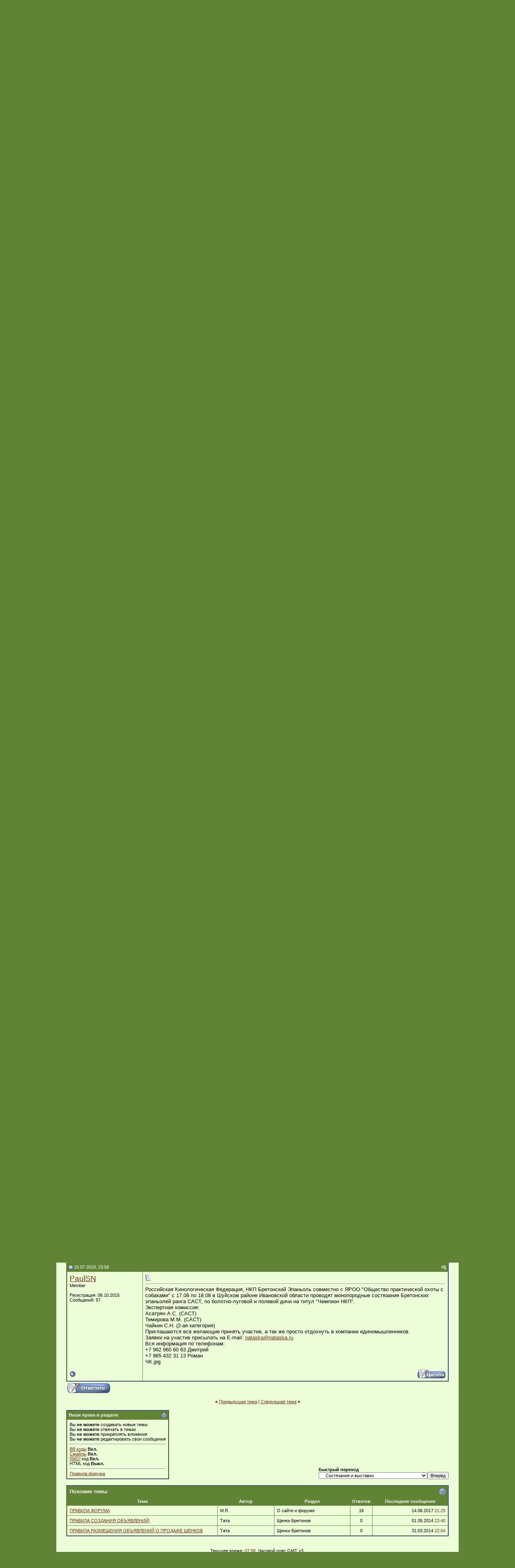

--- FILE ---
content_type: text/html; charset=windows-1251
request_url: http://www.epagneul.ru/showthread.php?s=3124301420ca2a62a5c0b4671fcd9be1&p=23238
body_size: 15862
content:
<!DOCTYPE html PUBLIC "-//W3C//DTD XHTML 1.0 Transitional//EN" "http://www.w3.org/TR/xhtml1/DTD/xhtml1-transitional.dtd">
<html xmlns="http://www.w3.org/1999/xhtml" dir="ltr" lang="ru">
<head>
	<meta http-equiv="Content-Type" content="text/html; charset=windows-1251" />
<meta name="generator" content="vBulletin 3.8.7" />

<meta name="keywords" content=" Правила для размещения призывов на выставки и пр мероприятия., Эпаньол бретон бретонский эпаньоль epaneul breton" />
<meta name="description" content=" Правила для размещения призывов на выставки и пр мероприятия. Состязания и выставки" />


<!-- CSS Stylesheet -->
<style type="text/css" id="vbulletin_css">
/**
* vBulletin 3.8.7 CSS
* Style: 'Default Style'; Style ID: 1
*/
body
{
	background: #608336 url('picture.php?albumid=50&pictureid=776') repeat;
	color: #000000;
	font: 10pt verdana, geneva, lucida, 'lucida grande', arial, helvetica, sans-serif;
	margin: 5px 10px 10px 10px;
	padding: 0px;
	
}
a:link, body_alink
{
	color: #66321a;
}
a:visited, body_avisited
{
	color: #66321a;
}
a:hover, a:active, body_ahover
{
	color: #FF4400;
}
.page
{
	background: #edfdd7;
	color: #000000;
}
td, th, p, li
{
	font: 10pt verdana, geneva, lucida, 'lucida grande', arial, helvetica, sans-serif;
}
.tborder
{
	background: #608336;
	color: #000000;
	border: 1px solid #0B198C;
}
.tcat
{
	background: #608336;
	color: #FFFFFF;
	font: bold 10pt verdana, geneva, lucida, 'lucida grande', arial, helvetica, sans-serif;
}
.tcat a:link, .tcat_alink
{
	color: #ffffff;
	text-decoration: none;
}
.tcat a:visited, .tcat_avisited
{
	color: #ffffff;
	text-decoration: none;
}
.tcat a:hover, .tcat a:active, .tcat_ahover
{
	color: #FFFF66;
	text-decoration: underline;
}
.thead
{
	background: #608336;
	color: #FFFFFF;
	font: bold 11px tahoma, verdana, geneva, lucida, 'lucida grande', arial, helvetica, sans-serif;
}
.thead a:link, .thead_alink
{
	color: #FFFFFF;
}
.thead a:visited, .thead_avisited
{
	color: #FFFFFF;
}
.thead a:hover, .thead a:active, .thead_ahover
{
	color: #FFFF00;
}
.tfoot
{
	background: #608336;
	color: #dfc497;
}
.tfoot a:link, .tfoot_alink
{
	color: #dfc497;
}
.tfoot a:visited, .tfoot_avisited
{
	color: #dfc497;
}
.tfoot a:hover, .tfoot a:active, .tfoot_ahover
{
	color: #FFFF66;
}
.alt1, .alt1Active
{
	background: #edfdd7;
	color: #000000;
}
.alt2, .alt2Active
{
	background: #edfdd7;
	color: #000000;
}
.inlinemod
{
	background: #FFFFCC;
	color: #000000;
}
.wysiwyg
{
	background: #edfdd7;
	color: #000000;
	font: 10pt verdana, geneva, lucida, 'lucida grande', arial, helvetica, sans-serif;
	margin: 5px 10px 10px 10px;
	padding: 0px;
}
.wysiwyg a:link, .wysiwyg_alink
{
	color: #66321a;
}
.wysiwyg a:visited, .wysiwyg_avisited
{
	color: #66321a;
}
.wysiwyg a:hover, .wysiwyg a:active, .wysiwyg_ahover
{
	color: #FF4400;
}
textarea, .bginput
{
	font: 10pt verdana, geneva, lucida, 'lucida grande', arial, helvetica, sans-serif;
}
.bginput option, .bginput optgroup
{
	font-size: 10pt;
	font-family: verdana, geneva, lucida, 'lucida grande', arial, helvetica, sans-serif;
}
.button
{
	font: 11px verdana, geneva, lucida, 'lucida grande', arial, helvetica, sans-serif;
}
select
{
	font: 11px verdana, geneva, lucida, 'lucida grande', arial, helvetica, sans-serif;
}
option, optgroup
{
	font-size: 11px;
	font-family: verdana, geneva, lucida, 'lucida grande', arial, helvetica, sans-serif;
}
.smallfont
{
	font: 11px verdana, geneva, lucida, 'lucida grande', arial, helvetica, sans-serif;
}
.time
{
	background: #edfdd7;
	color: #66321a;
}
.navbar
{
	background: transparent;
	font: 11px verdana, geneva, lucida, 'lucida grande', arial, helvetica, sans-serif;
}
.highlight
{
	color: #FF0000;
	font-weight: bold;
}
.fjsel
{
	background: #66321a;
	color: #dfc497;
}
.fjdpth0
{
	background: #66321a;
	color: #000000;
}
.panel
{
	background: #608336;
	color: #000000;
	padding: 10px;
	border: 2px outset;
}
.panelsurround
{
	background: #608336;
	color: #000000;
}
legend
{
	background: #edfdd7;
	color: #66321a;
	font: 11px tahoma, verdana, geneva, lucida, 'lucida grande', arial, helvetica, sans-serif;
}
.vbmenu_control
{
	background: #608336;
	color: #FFFFFF;
	font: bold 11px tahoma, verdana, geneva, lucida, 'lucida grande', arial, helvetica, sans-serif;
	padding: 3px 6px 3px 6px;
	white-space: nowrap;
}
.vbmenu_control a:link, .vbmenu_control_alink
{
	color: #FFFFFF;
	text-decoration: none;
}
.vbmenu_control a:visited, .vbmenu_control_avisited
{
	color: #FFFFFF;
	text-decoration: none;
}
.vbmenu_control a:hover, .vbmenu_control a:active, .vbmenu_control_ahover
{
	color: #FFFFFF;
	text-decoration: underline;
}
.vbmenu_popup
{
	background: #FFFFFF;
	color: #000000;
	border: 1px solid #0B198C;
}
.vbmenu_option
{
	background: #edfdd7;
	color: #000000;
	font: 11px verdana, geneva, lucida, 'lucida grande', arial, helvetica, sans-serif;
	white-space: nowrap;
	cursor: pointer;
}
.vbmenu_option a:link, .vbmenu_option_alink
{
	color: #66321a;
	text-decoration: none;
}
.vbmenu_option a:visited, .vbmenu_option_avisited
{
	color: #66321a;
	text-decoration: none;
}
.vbmenu_option a:hover, .vbmenu_option a:active, .vbmenu_option_ahover
{
	color: #FFFFFF;
	text-decoration: none;
}
.vbmenu_hilite
{
	background: #cdff9b;
	color: #FFFFFF;
	font: 11px verdana, geneva, lucida, 'lucida grande', arial, helvetica, sans-serif;
	white-space: nowrap;
	cursor: pointer;
}
.vbmenu_hilite a:link, .vbmenu_hilite_alink
{
	color: #FFFFFF;
	text-decoration: none;
}
.vbmenu_hilite a:visited, .vbmenu_hilite_avisited
{
	color: #FFFFFF;
	text-decoration: none;
}
.vbmenu_hilite a:hover, .vbmenu_hilite a:active, .vbmenu_hilite_ahover
{
	color: #FFFFFF;
	text-decoration: none;
}
/* ***** styling for 'big' usernames on postbit etc. ***** */
.bigusername { font-size: 14pt; }

/* ***** small padding on 'thead' elements ***** */
td.thead, th.thead, div.thead { padding: 4px; }

/* ***** basic styles for multi-page nav elements */
.pagenav a { text-decoration: none; }
.pagenav td { padding: 2px 4px 2px 4px; }

/* ***** de-emphasized text */
.shade, a.shade:link, a.shade:visited { color: #777777; text-decoration: none; }
a.shade:active, a.shade:hover { color: #FF4400; text-decoration: underline; }
.tcat .shade, .thead .shade, .tfoot .shade { color: #DDDDDD; }

/* ***** define margin and font-size for elements inside panels ***** */
.fieldset { margin-bottom: 6px; }
.fieldset, .fieldset td, .fieldset p, .fieldset li { font-size: 11px; }
</style>
<link rel="stylesheet" type="text/css" href="clientscript/vbulletin_important.css?v=387" />


<!-- / CSS Stylesheet -->

<script type="text/javascript" src="clientscript/yui/yahoo-dom-event/yahoo-dom-event.js?v=387"></script>
<script type="text/javascript" src="clientscript/yui/connection/connection-min.js?v=387"></script>
<script type="text/javascript">
<!--
var SESSIONURL = "s=7f943ce7760eb6516c09f5baa82434c9&";
var SECURITYTOKEN = "guest";
var IMGDIR_MISC = "images/misc";
var vb_disable_ajax = parseInt("0", 10);
// -->
</script>
<script type="text/javascript" src="clientscript/vbulletin_global.js?v=387"></script>
<script type="text/javascript" src="clientscript/vbulletin_menu.js?v=387"></script>


	<title> Правила для размещения призывов на выставки и пр мероприятия. - форум Эпаньол Бретон</title>
	<script type="text/javascript" src="clientscript/vbulletin_post_loader.js?v=387"></script>
	<style type="text/css" id="vbulletin_showthread_css">
	<!--
	
	#links div { white-space: nowrap; }
	#links img { vertical-align: middle; }
	-->
	</style>
</head>
<body onload="if (document.body.scrollIntoView &amp;&amp; (window.location.href.indexOf('#') == -1 || window.location.href.indexOf('#post') &gt; -1)) { fetch_object('currentPost').scrollIntoView(true); }">
<!-- logo -->
<a name="top"></a>
<div align="center"><img src="https://static.diary.ru/userdir/1/7/0/2/170208/86816768.jpg"/> </a></div>
<div align="center">
  <table class="tborder" style="border-top-width: 0px;" width="1000" align="center" border="0" cellpadding="0" cellspacing="0">
  <tbody><tr align="center">
    
<td class="vbmenu_control" width="12%"><a href="http://breton.epagneul.ru/">На сайт</a></td>
    
      <td class="vbmenu_control" width="12%"><a href="http://breton.epagneul.ru/news/">Новости</a></td>
    
    <td class="vbmenu_control" width="12%"><a href="http://breton.epagneul.ru/section1/">Библиотека</a></td>
    <td class="vbmenu_control" width="12%"><a href="http://breton.epagneul.ru/section3/" accesskey="5">Охота с бретонами</a></td>
    <td class="vbmenu_control" width="12%"><a href="http://breton.epagneul.ru/section6/" accesskey="5">Магазин</a> </td>
   
    <td class="vbmenu_control" width="12%"><a href="http://breton.epagneul.ru/section4/" accesskey="gruppu">История породы</a></td>

    <td class="vbmenu_control" width="12%"><a href="http://breton.epagneul.ru/section5/" accesskey="555">Стандарт</a></td>

   
  </tr>
  </tbody></table>
</div>



<table border="0" width="1000" cellpadding="0" cellspacing="0" align="center">
<tr>
	<!-- <td align=""><a href="index.php?s=7f943ce7760eb6516c09f5baa82434c9"><img src="" border="0" alt="форум Эпаньол Бретон" /></a></td>
	<td align="" id="header_center_cell">
		&nbsp; 
	</td> -->
</tr>
</table>
<!-- /logo -->

<!-- content table -->
<!-- open content container -->

<div align="center">
	<div class="page" style="width:1000px; text-align:left">
		<div style="padding:0px 25px 0px 25px" align="left">





<br />

<!-- breadcrumb, login, pm info -->
<table class="tborder" cellpadding="6" cellspacing="1" border="0" width="100%" align="center">
<tr>
	<td class="alt1" width="100%">
		
			<table cellpadding="0" cellspacing="0" border="0">
			<tr valign="bottom">
				<td><a href="#" onclick="history.back(1); return false;"><img src="images/misc/navbits_start.gif" alt="Вернуться" border="0" /></a></td>
				<td>&nbsp;</td>
				<td width="100%"><span class="navbar"><a href="index.php?s=7f943ce7760eb6516c09f5baa82434c9" accesskey="1">форум Эпаньол Бретон</a></span> 
	<span class="navbar">&gt; <a href="forumdisplay.php?s=7f943ce7760eb6516c09f5baa82434c9&amp;f=1">форум Эпаньол Бретон (Бретонский эпаньол)</a></span>


	<span class="navbar">&gt; <a href="forumdisplay.php?s=7f943ce7760eb6516c09f5baa82434c9&amp;f=4">Состязания и выставки</a></span>

</td>
			</tr>
			<tr>
				<td class="navbar" style="font-size:10pt; padding-top:1px" colspan="3"><a href="/showthread.php?s=3124301420ca2a62a5c0b4671fcd9be1&amp;p=23238"><img class="inlineimg" src="images/misc/navbits_finallink_ltr.gif" alt="Перезагрузить страницу" border="0" /></a> <strong>
	 Правила для размещения призывов на выставки и пр мероприятия.

</strong></td>
			</tr>
			</table>
		
	</td>

	<td class="alt2" nowrap="nowrap" style="padding:0px">
		<!-- login form -->
		<form action="login.php?do=login" method="post" onsubmit="md5hash(vb_login_password, vb_login_md5password, vb_login_md5password_utf, 0)">
		<script type="text/javascript" src="clientscript/vbulletin_md5.js?v=387"></script>
		<table cellpadding="0" cellspacing="3" border="0">
		<tr>
			<td class="smallfont" style="white-space: nowrap;"><label for="navbar_username">Имя</label></td>
			<td><input type="text" class="bginput" style="font-size: 11px" name="vb_login_username" id="navbar_username" size="10" accesskey="u" tabindex="101" value="Имя" onfocus="if (this.value == 'Имя') this.value = '';" /></td>
			<td class="smallfont" nowrap="nowrap"><label for="cb_cookieuser_navbar"><input type="checkbox" name="cookieuser" value="1" tabindex="103" id="cb_cookieuser_navbar" accesskey="c" />Запомнить?</label></td>
		</tr>
		<tr>
			<td class="smallfont"><label for="navbar_password">Пароль</label></td>
			<td><input type="password" class="bginput" style="font-size: 11px" name="vb_login_password" id="navbar_password" size="10" tabindex="102" /></td>
			<td><input type="submit" class="button" value="Вход" tabindex="104" title="Введите ваше имя пользователя и пароль, чтобы войти, или нажмите кнопку 'Регистрация', чтобы зарегистрироваться." accesskey="s" /></td>
		</tr>
		</table>
		<input type="hidden" name="s" value="7f943ce7760eb6516c09f5baa82434c9" />
		<input type="hidden" name="securitytoken" value="guest" />
		<input type="hidden" name="do" value="login" />
		<input type="hidden" name="vb_login_md5password" />
		<input type="hidden" name="vb_login_md5password_utf" />
		</form>
		<!-- / login form -->
	</td>

</tr>
</table>
<!-- / breadcrumb, login, pm info -->

<!-- nav buttons bar -->
<div class="tborder" style="padding:1px; border-top-width:0px">
	<table cellpadding="0" cellspacing="0" border="0" width="100%" align="center">
	<tr align="center">
		
		
			<td class="vbmenu_control"><a href="register.php?s=7f943ce7760eb6516c09f5baa82434c9" rel="nofollow">Регистрация</a></td>
		
		
		<td class="vbmenu_control"><a rel="help" href="faq.php?s=7f943ce7760eb6516c09f5baa82434c9" accesskey="5">Справка</a></td>
		
			<td class="vbmenu_control"><a id="community" href="/showthread.php?p=23238&amp;nojs=1#community" rel="nofollow" accesskey="6">Сообщество</a> <script type="text/javascript"> vbmenu_register("community"); </script></td>
		
		<td class="vbmenu_control"><a href="calendar.php?s=7f943ce7760eb6516c09f5baa82434c9">Календарь</a></td>
		
			
				
				<td class="vbmenu_control"><a href="search.php?s=7f943ce7760eb6516c09f5baa82434c9&amp;do=getdaily" accesskey="2">Сообщения за день</a></td>
				
				<td class="vbmenu_control"><a id="navbar_search" href="search.php?s=7f943ce7760eb6516c09f5baa82434c9" accesskey="4" rel="nofollow">Поиск</a> </td>
			
			
		
		
		
		</tr>
	</table>
</div>
<!-- / nav buttons bar -->

<br />


<form action="profile.php?do=dismissnotice" method="post" id="notices">
<input type="hidden" name="do" value="dismissnotice" />
<input type="hidden" name="securitytoken" value="guest" />
<input type="hidden" id="dismiss_notice_hidden" name="dismiss_noticeid" value="" />
<input type="hidden" name="url" value="/showthread.php?p=23238" />
	<table class="tborder" cellpadding="6" cellspacing="1" border="0" width="100%" align="center">
	<tr>
		<td class="thead">Важная информация</td>
	</tr>
	<tr>
		<td class="alt1">
			<div class="navbar_notice" id="navbar_notice_2">
	Разрешена регистрация только кириллицей! Просьба регистрировать никнэймы только русскими буквами - это необходимая мера для борьбы со спамом.
</div>
		</td>
	</tr>
	</table>
	<br />
</form>





<!-- NAVBAR POPUP MENUS -->

	
	<!-- community link menu -->
	<div class="vbmenu_popup" id="community_menu" style="display:none;margin-top:3px" align="left">
		<table cellpadding="4" cellspacing="1" border="0">
		<tr><td class="thead">Ссылки сообщества</td></tr>
		
		
		
		
		
			<tr><td class="vbmenu_option"><a href="memberlist.php?s=7f943ce7760eb6516c09f5baa82434c9">Пользователи</a></td></tr>
		
		
		</table>
	</div>
	<!-- / community link menu -->
	
	
	
	<!-- header quick search form -->
	<div class="vbmenu_popup" id="navbar_search_menu" style="display:none;margin-top:3px" align="left">
		<table cellpadding="4" cellspacing="1" border="0">
		<tr>
			<td class="thead">Поиск по форуму</td>
		</tr>
		<tr>
			<td class="vbmenu_option" title="nohilite">
				<form action="search.php?do=process" method="post">

					<input type="hidden" name="do" value="process" />
					<input type="hidden" name="quicksearch" value="1" />
					<input type="hidden" name="childforums" value="1" />
					<input type="hidden" name="exactname" value="1" />
					<input type="hidden" name="s" value="7f943ce7760eb6516c09f5baa82434c9" />
					<input type="hidden" name="securitytoken" value="guest" />
					<div><input type="text" class="bginput" name="query" size="25" tabindex="1001" /><input type="submit" class="button" value="Вперёд" tabindex="1004" /></div>
					<div style="margin-top:6px">
						<label for="rb_nb_sp0"><input type="radio" name="showposts" value="0" id="rb_nb_sp0" tabindex="1002" checked="checked" />Отобразить темы</label>
						&nbsp;
						<label for="rb_nb_sp1"><input type="radio" name="showposts" value="1" id="rb_nb_sp1" tabindex="1003" />Отображать сообщения</label>
					</div>
				</form>
			</td>
		</tr>
		
		<tr>
			<td class="vbmenu_option"><a href="tags.php?s=7f943ce7760eb6516c09f5baa82434c9" rel="nofollow">Поиск по метке</a></td>
		</tr>
		
		<tr>
			<td class="vbmenu_option"><a href="search.php?s=7f943ce7760eb6516c09f5baa82434c9" accesskey="4" rel="nofollow">Расширенный поиск</a></td>
		</tr>
		
		</table>
	</div>
	<!-- / header quick search form -->
	
	
	
<!-- / NAVBAR POPUP MENUS -->

<!-- PAGENAV POPUP -->
	<div class="vbmenu_popup" id="pagenav_menu" style="display:none">
		<table cellpadding="4" cellspacing="1" border="0">
		<tr>
			<td class="thead" nowrap="nowrap">К странице...</td>
		</tr>
		<tr>
			<td class="vbmenu_option" title="nohilite">
			<form action="index.php" method="get" onsubmit="return this.gotopage()" id="pagenav_form">
				<input type="text" class="bginput" id="pagenav_itxt" style="font-size:11px" size="4" />
				<input type="button" class="button" id="pagenav_ibtn" value="Вперёд" />
			</form>
			</td>
		</tr>
		</table>
	</div>
<!-- / PAGENAV POPUP -->










<a name="poststop" id="poststop"></a>

<!-- controls above postbits -->
<table cellpadding="0" cellspacing="0" border="0" width="100%" style="margin-bottom:3px">
<tr valign="bottom">
	
		<td class="smallfont"><a href="newreply.php?s=7f943ce7760eb6516c09f5baa82434c9&amp;do=newreply&amp;noquote=1&amp;p=23232" rel="nofollow"><img src="images/buttons/reply.gif" alt="Ответ" border="0" /></a></td>
	
	
</tr>
</table>
<!-- / controls above postbits -->

<!-- toolbar -->
<table class="tborder" cellpadding="6" cellspacing="1" border="0" width="100%" align="center" style="border-bottom-width:0px">
<tr>
	<td class="tcat" width="100%">
		<div class="smallfont">
		
		&nbsp;
		</div>
	</td>
	<td class="vbmenu_control" id="threadtools" nowrap="nowrap">
		<a href="/showthread.php?p=23238&amp;nojs=1#goto_threadtools">Опции темы</a>
		<script type="text/javascript"> vbmenu_register("threadtools"); </script>
	</td>
	
	
	
	<td class="vbmenu_control" id="displaymodes" nowrap="nowrap">
		<a href="/showthread.php?p=23238&amp;nojs=1#goto_displaymodes">Опции просмотра</a>
		<script type="text/javascript"> vbmenu_register("displaymodes"); </script>
	</td>
	

	

</tr>
</table>
<!-- / toolbar -->



<!-- end content table -->

		</div>
	</div>
</div>

<!-- / close content container -->
<!-- / end content table -->





<div id="posts"><!-- post #23232 -->

	<!-- open content container -->

<div align="center">
	<div class="page" style="width:1000px; text-align:left">
		<div style="padding:0px 25px 0px 25px" align="left">

	<div id="edit23232" style="padding:0px 0px 6px 0px">
	<!-- this is not the last post shown on the page -->



<table id="post23232" class="tborder" cellpadding="6" cellspacing="0" border="0" width="100%" align="center">
<tr>
	
		<td class="thead" style="font-weight:normal; border: 1px solid #608336; border-right: 0px" >
			<!-- status icon and date -->
			<a name="post23232"><img class="inlineimg" src="images/statusicon/post_old.gif" alt="Старый" border="0" /></a>
			24.04.2019, 17:25
			
			<!-- / status icon and date -->
		</td>
		<td class="thead" style="font-weight:normal; border: 1px solid #608336; border-left: 0px" align="right">
			&nbsp;
			#<a href="showpost.php?s=7f943ce7760eb6516c09f5baa82434c9&amp;p=23232&amp;postcount=1" target="new" rel="nofollow" id="postcount23232" name="1"><strong>1</strong></a>
			
		</td>
	
</tr>
<tr valign="top">
	<td class="alt2" width="175" style="border: 1px solid #608336; border-top: 0px; border-bottom: 0px">

			<div id="postmenu_23232">
				
				<a class="bigusername" href="member.php?s=7f943ce7760eb6516c09f5baa82434c9&amp;u=2">Тата</a>
				<script type="text/javascript"> vbmenu_register("postmenu_23232", true); </script>
				
			</div>

			<div class="smallfont">Administrator</div>
			<div class="smallfont"><img src="http://s13.radikal.ru/i186/1012/8e/941c5b853f55.gif" ></div>
			

			
				<div class="smallfont">
					&nbsp;<br /><a href="member.php?s=7f943ce7760eb6516c09f5baa82434c9&amp;u=2"><img src="image.php?s=7f943ce7760eb6516c09f5baa82434c9&amp;u=2&amp;dateline=1640366172" width="150" height="135" alt="Аватар для Тата" border="0" /></a>
				</div>
			

			<div class="smallfont">
				&nbsp;<br />
				<div>Регистрация: 11.06.2010</div>
				
				
				<div>
					Сообщений: 5,871
				</div>
				
				
				
				
				<div>    </div>
			</div>

	</td>
	
	<td class="alt1" id="td_post_23232" style="border-right: 1px solid #608336">
	
		
		
			<!-- icon and title -->
			<div class="smallfont">
				<img class="inlineimg" src="images/icons/icon1.gif" alt="По умолчанию" border="0" />
				<strong>Правила для размещения призывов на выставки и пр мероприятия.</strong>
			</div>
			<hr size="1" style="color:#608336; background-color:#608336" />
			<!-- / icon and title -->
		

		<!-- message -->
		<div id="post_message_23232">
			
			Как только появится желание разместить здесь призыв на какое-либо мероприятие,  потрудитесь и подробно распишите  информацию об экспертах,  которые призваны оценивать Бретонов на монопородных выставках или иных мероприятиях.  <br />
Если это требование не будет выполнено,  все объявления  удаляются.
		</div>
		<!-- / message -->

		

		
		

		
		<!-- sig -->
			<div>
				__________________<br />
				“ И делом, люди, занимайтесь делом,<br />
Деритесь за него со светом всем”<br />
                                А.Я.Розенбаум<br />
8 903 180 26 49
			</div>
		<!-- / sig -->
		

		

		

	</td>
</tr>
<tr>
	<td class="alt2" style="border: 1px solid #608336; border-top: 0px">
		<img class="inlineimg" src="images/statusicon/user_offline.gif" alt="Тата вне форума" border="0" />


		
		
		
		
		&nbsp;
	</td>
	
	<td class="alt1" align="right" style="border: 1px solid #608336; border-left: 0px; border-top: 0px">
	
		<!-- controls -->
		
		
		
			<a href="newreply.php?s=7f943ce7760eb6516c09f5baa82434c9&amp;do=newreply&amp;p=23232" rel="nofollow"><img src="images/buttons/quote.gif" alt="Ответить с цитированием" border="0" /></a>
		
		
		
		
		
		
		
			
		
		
		<!-- / controls -->
	</td>
</tr>
</table>


 
<!-- post 23232 popup menu -->
<div class="vbmenu_popup" id="postmenu_23232_menu" style="display:none">
	<table cellpadding="4" cellspacing="1" border="0">
	<tr>
		<td class="thead">Тата</td>
	</tr>
	
		<tr><td class="vbmenu_option"><a href="member.php?s=7f943ce7760eb6516c09f5baa82434c9&amp;u=2">Посмотреть профиль</a></td></tr>
	
	
		<tr><td class="vbmenu_option"><a href="private.php?s=7f943ce7760eb6516c09f5baa82434c9&amp;do=newpm&amp;u=2" rel="nofollow">Отправить личное сообщение для Тата</a></td></tr>
	
	
	
	
		<tr><td class="vbmenu_option"><a href="search.php?s=7f943ce7760eb6516c09f5baa82434c9&amp;do=finduser&amp;u=2" rel="nofollow">Найти ещё сообщения от Тата</a></td></tr>
	
	
	
	</table>
</div>
<!-- / post 23232 popup menu -->



	</div>
	
		</div>
	</div>
</div>

<!-- / close content container -->

<!-- / post #23232 --><!-- post #23235 -->

	<!-- open content container -->

<div align="center">
	<div class="page" style="width:1000px; text-align:left">
		<div style="padding:0px 25px 0px 25px" align="left">

	<div id="edit23235" style="padding:0px 0px 6px 0px">
	<!-- this is not the last post shown on the page -->



<table id="post23235" class="tborder" cellpadding="6" cellspacing="0" border="0" width="100%" align="center">
<tr>
	
		<td class="thead" style="font-weight:normal; border: 1px solid #608336; border-right: 0px" >
			<!-- status icon and date -->
			<a name="post23235"><img class="inlineimg" src="images/statusicon/post_old.gif" alt="Старый" border="0" /></a>
			04.06.2019, 14:39
			
			<!-- / status icon and date -->
		</td>
		<td class="thead" style="font-weight:normal; border: 1px solid #608336; border-left: 0px" align="right">
			&nbsp;
			#<a href="showpost.php?s=7f943ce7760eb6516c09f5baa82434c9&amp;p=23235&amp;postcount=2" target="new" rel="nofollow" id="postcount23235" name="2"><strong>2</strong></a>
			
		</td>
	
</tr>
<tr valign="top">
	<td class="alt2" width="175" style="border: 1px solid #608336; border-top: 0px; border-bottom: 0px">

			<div id="postmenu_23235">
				
				<a class="bigusername" href="member.php?s=7f943ce7760eb6516c09f5baa82434c9&amp;u=1805">Агата Бретон</a>
				<script type="text/javascript"> vbmenu_register("postmenu_23235", true); </script>
				
			</div>

			<div class="smallfont">Senior Member</div>
			
			

			
				<div class="smallfont">
					&nbsp;<br /><a href="member.php?s=7f943ce7760eb6516c09f5baa82434c9&amp;u=1805"><img src="image.php?s=7f943ce7760eb6516c09f5baa82434c9&amp;u=1805&amp;dateline=1484208111" width="150" height="100" alt="Аватар для Агата Бретон" border="0" /></a>
				</div>
			

			<div class="smallfont">
				&nbsp;<br />
				<div>Регистрация: 03.05.2015</div>
				<div>Адрес: М.О. г. Звенигород</div>
				
				<div>
					Сообщений: 323
				</div>
				
				
				
				
				<div>    </div>
			</div>

	</td>
	
	<td class="alt1" id="td_post_23235" style="border-right: 1px solid #608336">
	
		
		
			<!-- icon and title -->
			<div class="smallfont">
				<img class="inlineimg" src="images/icons/icon1.gif" alt="По умолчанию" border="0" />
				
			</div>
			<hr size="1" style="color:#608336; background-color:#608336" />
			<!-- / icon and title -->
		

		<!-- message -->
		<div id="post_message_23235">
			
			ПРИ RE-ПОСТАХ, ПРОСЬБА УКАЗЫВАТЬ ИЛИ ДАВАТЬ ССЫЛКУ НА ИСТОЧНИК ИНФОРМАЦИИ - HUNTDOGS.RU!<br />
РЕЗУЛЬТАТЫ Московских областных состязаний бретонских эпаньолей, <br />
01-02 июня 2019г., Владимирская обл., Петушинский р-н, с. Марково<br />
<br />
Экспертная комиссия:<br />
Председатель - Смирнова Татьяна Александровна (Всероссийская категория)<br />
Состав комиссии: Северцова Елена Алексеевна (III категория), Кормилицин Александр Александрович (III категория)<br />
<br />
1-е место бретон ПОЛЯ РОССИИ БОРДО, 09.01.2017гр., РКФ 4852130, свид. 28/2017<br />
ПОЛЕВОЙ ПОБЕДИТЕЛЬ, приз ЛУЧШИЙ СТИЛЬ &amp; ЛУЧШИЙ ВЕДУЩИЙ<br />
(DICK BRETONIQUE STYLE, UKU.0188324, РКФ 4466655, вл. Паутов В.Л. - DACHA DE LOS MANCHONES, РКФ 3839588, вл. Солдатенков М.А.)<br />
вл. Гулиев Н.А.<br />
885-98-559-555-89 – 89б. – I<br />
<br />
2-е место бретон АРХОНТ, 17.06.2012гр., ВПКОС 1032/14 <br />
(MARKUS-II, JR 709354 Eb, вл. A. Zeni. - АКИТА ИЗ ВОЛЬНОГО ВЕТРА, UKU.0026396, РКФ 2523384, вл. Панаев И.Б.)<br />
вл. Воронцов М.В.<br />
775-77-558-455-77 – 79б. – II<br />
<br />
3-е место бретон DACHA DE LOS MANCHONES, 20.05.2012гр., Испания LOE, 2093128, РКФ 3839588<br />
(CEN DE LOS MANCHONES, Испания LOE 2009504 - ARIA DE TOMECON, Испания LOE 1804683, Juan Mengual Estevez)<br />
вл. Солдатенков М.А.<br />
685-77-456-453-77 – 74б. – III<br />
<br />
4. бретон HUGO`DEGLI STERPARETI, 02.01.2014гр., Италия ROI 14/35848, РКФ 3859832<br />
(TEXAN DE KERANLOUAN, Италия ROI 05/60362 — NEBBIA DI CASCIANA TERME, Италия ROI 09/135036)<br />
вл. Каренгин Г.Г.<br />
675-76-556-544-67 – 73б. – III<br />
<br />
5. бретон ДЖОЙ ИЗ ВОЛЬНОГО ВЕТРА, ВПКОС 1043/15, РКФ 3555285, Украина UKU.0150858<br />
(ERQUY DE L'ISLE DE CALLAC, Украина UKU.0050179, Франция LOF 257802, вл. Самошин А.И. - DOLYA von der MARZELLER, Австрия &#214;HZB 96191, вл. Рыковы С.&amp;И. )<br />
вл. Бибяев Г.В. (Москва)<br />
764-67-546-445-67 – 71б. – III<br />
<br />
6. бретон БРЕСТ, 15.06.2015гр., щ.к. 495М-15/062-3эб<br />
(HARM DE L`ARDOUR, Франция LOF 7 BRET.274557, UKU.0153926, вл. Власенко А.А. - АКИТА ИЗ ВОЛЬНОГО ВЕТРА, UKU.0026396, РКФ 2523384, вл. Панаев И.Б.)<br />
вл. Кукарев Д.Б.<br />
764-55-535-434-66 – 63б. – III<br />
<br />
7. бретон БРЕТОН ЖУАР ДОН ДЕ ДЬЮ, 21.03.2016гр., РКФ 4468849<br />
(GWENVAEL DE LA BAIE DES GABIONS, РКФ 3203971, вл. Ромашова Н.В. - BEATRICE DE JUAR, РКФ 2405698, вл. Ромашова Н.В.)<br />
вл. Тихоненко Е.Р.<br />
снят за гоньбу<br />
<br />
8. бретон ЗОВ ПОЛЕЙ ЯРОСЛАВНА, 18.02.2012гр., РКФ 3302238, свид. 495М-20/эб, клеймо ZII 178<br />
(ARTU DEL CANALETTO, Италия LOI 06/31092, UKU.0631092, вл. Zeni Anjelo – АМЕЛИЯ, UKU.0009078, РКФ 2380459, вл. Баженова А.А.)<br />
вл. Куц П.Л.<br />
снят за гоньбу<br />
<br />
9. бретон СУЛЕЙКА, 12.01.2018гр., щ.к. 495М-18/0015-2эб<br />
(COLT BRETONIQUE STYLE, UKU.0155512, РКФ 3751530, вл. Тимофеев В.А. - КОЖАННЫЙ НОС ЗУЛЕЙКА, свид. 495М-30/эб, вл. Золотухин Ю.М.)<br />
вл. Жарков И.О.<br />
снят за гоньбу<br />
<br />
10. бретон ВЕНТО, 23.10.2017гр.. свид. 495М-41/эб<br />
(HUGO`DEGLI STERPARETI, Италия ROI 14/35848, РКФ 3859832, вл. Каренгин Г.Г. - ДЖУЛИ ИЗ ВОЛЬНОГО ВЕТРА, 495М-32/эб, вл. Свириденко Д.)<br />
вл. Самойлов Д.Н.<br />
нпч<br />
<br />
11. бретон КОЖАННЫЙ НОС ЗЕВС, 23.06.2015гр., свид. 495М-26/эб<br />
(АРХОНТ, ВПКОС 1032/14, вл. Воронцов М.В. - ЗОВ ПОЛЕЙ ЯГОДКА, ВПКОС 1040/14эб, вл. Тюнин А.Н.)<br />
вл. Сколабан П.М.<br />
нпч<br />
<br />
12. бретон ПОЛЯ РОССИИ БАЙОНА, 10.01.2017гр., РКФ 4852131<br />
(DICK BRETONIQUE STYLE, UKU.0188324, РКФ 4466655, вл. Паутов В.Л. - DACHA DE LOS MANCHONES, Испания LOE, 2093128, РКФ 3839588, вл. Солдатенков М.А.)<br />
вл. Парфенюк В.В.<br />
нпч<br />
<br />
13. бретон ЗОРА, 26.11.2015гр., свид. 495М-34/эб<br />
(BOND del ISTOMINOV, РКФ 4461001, вл. Молашхия Д.Ю. – ЗОВ ПОЛЕЙ ЯРОСЛАВНА, ВПКОС 1044/15, вл. Куц П.Л.)<br />
вл. Полянский Р.И.<br />
нпч<br />
<br />
14. бретон ОДИН, 31.10.2016гр., щ.к. 863-К-16/0044-1эб<br />
(FIDEL, UKU.0098465, вл. Плакун В.П. - EVA BRINSKA, РКФ 3751556, вл. Плашков Н.А.)<br />
вл. Ильеков А.В.<br />
нпч<br />
<br />
15. бретон NORA BRETONIQUE STYLE, 10.05.2016гр., свид. 495М-31/эб<br />
(GLOCK DU MAS D`EYRAUD, UKU. 0092241, вл. Власенко А.А. – POLA EPATON, UKU.0033597, вл. Власенко А.А.)<br />
вл. Сорока И.В.<br />
без встречи с птицей<br />
<br />
16. бретон АЛКОРА, 18.02.2015гр., РКФ 4175805, свид. 495М-33/эб<br />
(АРХОНТ, ВПКОС 1032/14, вл. Воронцов М.В. – ЗОВ ПОЛЕЙ ФРЕЯ, ВПКОС 1025/13, вл. Янушкевич)<br />
вл. Глазунов А.Н. (Москва)<br />
снят по истечению времени<br />
<br />
17. бретон КОЖАННЫЙ НОС ЗУЛЕЙКА, 23.06.2015гр., свид. 495М-30/эб<br />
(АРХОНТ, ВПКОС 1032/14, вл. Воронцов М.В. - ЗОВ ПОЛЕЙ ЯГОДКА, ВПКОС 1040/14эб, вл. Тюнин А.Н.)<br />
вл. Золотухин Ю.М.<br />
снят по истечению времени<br />
<br />
18. бретон ПОЛЯ РОССИИ ВИЛЕН, 19.06.2017гр., РКФ 4852751<br />
(COLT BRETONIQUE STYLE, UKU.0155512, РКФ 3751530, вл. Тимофеев В.А. – ПОЛЯ РОССИИ АСМАНИ, РКФ 4110033, вл. Солдатенков М.А.)<br />
вл. Хлебус Д.С.<br />
снят по истечению времени<br />
<br />
19. бретон ПЭТ, 03.11.2016гр., РКФ 4666576, клеймо ОРС 18<br />
(FUL, РКФ 3429214, вл. Соловьёв К. - FEROE DU CLOS D'ARTHEMONE, France LOF265061, РКФ 4462104, вл. Карманов Д.)<br />
вл. Решетько М.Г. (Москва)<br />
снят за непослушание<br />
<br />
20. бретон БРЕТОН ХОЛД БОН АМИ, 22.09.2014гр., РКФ 4059197<br />
(GWENVAEL DE LA BAIE DES GABIONS, РКФ 3203971, вл. Ромашова Н.В. - FRAMBOISE DU HAMEAU DE SORNY, РКФ 2790217, вл. Кузьмичев И.Ю.)<br />
вл. Кузьмичев И.Ю.<br />
снят ведущим<br />
<br />
21. бретон ДОН БРЕТОН ОФЕЛИЯ, 01.09.2018гр., щ.к. 963-К-18/00041-3эб<br />
(KING FIELDS DON BRETON, РКФ 4758918, вл. Гусенко Д.Е. – АРМАДА, РКФ 3302027, вл. Гусенко Д.Е.)<br />
вл. Ченчиков Н.А.<br />
снят ведущим
		</div>
		<!-- / message -->

		

		
		

		

		

		

	</td>
</tr>
<tr>
	<td class="alt2" style="border: 1px solid #608336; border-top: 0px">
		<img class="inlineimg" src="images/statusicon/user_offline.gif" alt="Агата Бретон вне форума" border="0" />


		
		
		
		
		&nbsp;
	</td>
	
	<td class="alt1" align="right" style="border: 1px solid #608336; border-left: 0px; border-top: 0px">
	
		<!-- controls -->
		
		
		
			<a href="newreply.php?s=7f943ce7760eb6516c09f5baa82434c9&amp;do=newreply&amp;p=23235" rel="nofollow"><img src="images/buttons/quote.gif" alt="Ответить с цитированием" border="0" /></a>
		
		
		
		
		
		
		
			
		
		
		<!-- / controls -->
	</td>
</tr>
</table>


 
<!-- post 23235 popup menu -->
<div class="vbmenu_popup" id="postmenu_23235_menu" style="display:none">
	<table cellpadding="4" cellspacing="1" border="0">
	<tr>
		<td class="thead">Агата Бретон</td>
	</tr>
	
		<tr><td class="vbmenu_option"><a href="member.php?s=7f943ce7760eb6516c09f5baa82434c9&amp;u=1805">Посмотреть профиль</a></td></tr>
	
	
		<tr><td class="vbmenu_option"><a href="private.php?s=7f943ce7760eb6516c09f5baa82434c9&amp;do=newpm&amp;u=1805" rel="nofollow">Отправить личное сообщение для Агата Бретон</a></td></tr>
	
	
	
	
		<tr><td class="vbmenu_option"><a href="search.php?s=7f943ce7760eb6516c09f5baa82434c9&amp;do=finduser&amp;u=1805" rel="nofollow">Найти ещё сообщения от Агата Бретон</a></td></tr>
	
	
	
	</table>
</div>
<!-- / post 23235 popup menu -->



	</div>
	
		</div>
	</div>
</div>

<!-- / close content container -->

<!-- / post #23235 --><!-- post #23236 -->

	<!-- open content container -->

<div align="center">
	<div class="page" style="width:1000px; text-align:left">
		<div style="padding:0px 25px 0px 25px" align="left">

	<div id="edit23236" style="padding:0px 0px 6px 0px">
	<!-- this is not the last post shown on the page -->



<table id="post23236" class="tborder" cellpadding="6" cellspacing="0" border="0" width="100%" align="center">
<tr>
	
		<td class="thead" style="font-weight:normal; border: 1px solid #608336; border-right: 0px" >
			<!-- status icon and date -->
			<a name="post23236"><img class="inlineimg" src="images/statusicon/post_old.gif" alt="Старый" border="0" /></a>
			05.06.2019, 08:40
			
			<!-- / status icon and date -->
		</td>
		<td class="thead" style="font-weight:normal; border: 1px solid #608336; border-left: 0px" align="right">
			&nbsp;
			#<a href="showpost.php?s=7f943ce7760eb6516c09f5baa82434c9&amp;p=23236&amp;postcount=3" target="new" rel="nofollow" id="postcount23236" name="3"><strong>3</strong></a>
			
		</td>
	
</tr>
<tr valign="top">
	<td class="alt2" width="175" style="border: 1px solid #608336; border-top: 0px; border-bottom: 0px">

			<div id="postmenu_23236">
				
				<a class="bigusername" href="member.php?s=7f943ce7760eb6516c09f5baa82434c9&amp;u=2">Тата</a>
				<script type="text/javascript"> vbmenu_register("postmenu_23236", true); </script>
				
			</div>

			<div class="smallfont">Administrator</div>
			<div class="smallfont"><img src="http://s13.radikal.ru/i186/1012/8e/941c5b853f55.gif" ></div>
			

			
				<div class="smallfont">
					&nbsp;<br /><a href="member.php?s=7f943ce7760eb6516c09f5baa82434c9&amp;u=2"><img src="image.php?s=7f943ce7760eb6516c09f5baa82434c9&amp;u=2&amp;dateline=1640366172" width="150" height="135" alt="Аватар для Тата" border="0" /></a>
				</div>
			

			<div class="smallfont">
				&nbsp;<br />
				<div>Регистрация: 11.06.2010</div>
				
				
				<div>
					Сообщений: 5,871
				</div>
				
				
				
				
				<div>    </div>
			</div>

	</td>
	
	<td class="alt1" id="td_post_23236" style="border-right: 1px solid #608336">
	
		
		
			<!-- icon and title -->
			<div class="smallfont">
				<img class="inlineimg" src="images/icons/icon1.gif" alt="По умолчанию" border="0" />
				
			</div>
			<hr size="1" style="color:#608336; background-color:#608336" />
			<!-- / icon and title -->
		

		<!-- message -->
		<div id="post_message_23236">
			
			А я спорила с Игорем -  зачем Солдатенко везде (а тем бооее,  здесь)  информацию раскидывать.... <img src="images/smilies/509.gif" border="0" alt="" title="509" class="inlineimg" />:<br />
По существу: поздравления владельцу Гулиеву.   Ура,  теперь есть кому на межпородных состязаниях призовые места занимать и класс показывать. <br />
П. С.  Говорят,  видео работы есть. Хотелось бы глянуть как работают супер стильные бретоны(по  81г).
		</div>
		<!-- / message -->

		

		
		

		
		<!-- sig -->
			<div>
				__________________<br />
				“ И делом, люди, занимайтесь делом,<br />
Деритесь за него со светом всем”<br />
                                А.Я.Розенбаум<br />
8 903 180 26 49
			</div>
		<!-- / sig -->
		

		

		

	</td>
</tr>
<tr>
	<td class="alt2" style="border: 1px solid #608336; border-top: 0px">
		<img class="inlineimg" src="images/statusicon/user_offline.gif" alt="Тата вне форума" border="0" />


		
		
		
		
		&nbsp;
	</td>
	
	<td class="alt1" align="right" style="border: 1px solid #608336; border-left: 0px; border-top: 0px">
	
		<!-- controls -->
		
		
		
			<a href="newreply.php?s=7f943ce7760eb6516c09f5baa82434c9&amp;do=newreply&amp;p=23236" rel="nofollow"><img src="images/buttons/quote.gif" alt="Ответить с цитированием" border="0" /></a>
		
		
		
		
		
		
		
			
		
		
		<!-- / controls -->
	</td>
</tr>
</table>


 
<!-- post 23236 popup menu -->
<div class="vbmenu_popup" id="postmenu_23236_menu" style="display:none">
	<table cellpadding="4" cellspacing="1" border="0">
	<tr>
		<td class="thead">Тата</td>
	</tr>
	
		<tr><td class="vbmenu_option"><a href="member.php?s=7f943ce7760eb6516c09f5baa82434c9&amp;u=2">Посмотреть профиль</a></td></tr>
	
	
		<tr><td class="vbmenu_option"><a href="private.php?s=7f943ce7760eb6516c09f5baa82434c9&amp;do=newpm&amp;u=2" rel="nofollow">Отправить личное сообщение для Тата</a></td></tr>
	
	
	
	
		<tr><td class="vbmenu_option"><a href="search.php?s=7f943ce7760eb6516c09f5baa82434c9&amp;do=finduser&amp;u=2" rel="nofollow">Найти ещё сообщения от Тата</a></td></tr>
	
	
	
	</table>
</div>
<!-- / post 23236 popup menu -->



	</div>
	
		</div>
	</div>
</div>

<!-- / close content container -->

<!-- / post #23236 --><!-- post #23237 -->

	<!-- open content container -->

<div align="center">
	<div class="page" style="width:1000px; text-align:left">
		<div style="padding:0px 25px 0px 25px" align="left">

	<div id="edit23237" style="padding:0px 0px 6px 0px">
	<!-- this is not the last post shown on the page -->



<table id="post23237" class="tborder" cellpadding="6" cellspacing="0" border="0" width="100%" align="center">
<tr>
	
		<td class="thead" style="font-weight:normal; border: 1px solid #608336; border-right: 0px" >
			<!-- status icon and date -->
			<a name="post23237"><img class="inlineimg" src="images/statusicon/post_old.gif" alt="Старый" border="0" /></a>
			05.06.2019, 09:56
			
			<!-- / status icon and date -->
		</td>
		<td class="thead" style="font-weight:normal; border: 1px solid #608336; border-left: 0px" align="right">
			&nbsp;
			#<a href="showpost.php?s=7f943ce7760eb6516c09f5baa82434c9&amp;p=23237&amp;postcount=4" target="new" rel="nofollow" id="postcount23237" name="4"><strong>4</strong></a>
			
		</td>
	
</tr>
<tr valign="top">
	<td class="alt2" width="175" style="border: 1px solid #608336; border-top: 0px; border-bottom: 0px">

			<div id="postmenu_23237">
				
				<a class="bigusername" href="member.php?s=7f943ce7760eb6516c09f5baa82434c9&amp;u=1805">Агата Бретон</a>
				<script type="text/javascript"> vbmenu_register("postmenu_23237", true); </script>
				
			</div>

			<div class="smallfont">Senior Member</div>
			
			

			
				<div class="smallfont">
					&nbsp;<br /><a href="member.php?s=7f943ce7760eb6516c09f5baa82434c9&amp;u=1805"><img src="image.php?s=7f943ce7760eb6516c09f5baa82434c9&amp;u=1805&amp;dateline=1484208111" width="150" height="100" alt="Аватар для Агата Бретон" border="0" /></a>
				</div>
			

			<div class="smallfont">
				&nbsp;<br />
				<div>Регистрация: 03.05.2015</div>
				<div>Адрес: М.О. г. Звенигород</div>
				
				<div>
					Сообщений: 323
				</div>
				
				
				
				
				<div>    </div>
			</div>

	</td>
	
	<td class="alt1" id="td_post_23237" style="border-right: 1px solid #608336">
	
		
		
			<!-- icon and title -->
			<div class="smallfont">
				<img class="inlineimg" src="images/icons/icon1.gif" alt="По умолчанию" border="0" />
				
			</div>
			<hr size="1" style="color:#608336; background-color:#608336" />
			<!-- / icon and title -->
		

		<!-- message -->
		<div id="post_message_23237">
			
			Всё просто:<br />
1. Поля России Бордо рождён в нашем питомнике. <br />
2. Dacha de los Manchones сука, которая родила этого кобеля. <br />
3. Информация о прошедших состязаниях.
		</div>
		<!-- / message -->

		

		
		

		

		

		

	</td>
</tr>
<tr>
	<td class="alt2" style="border: 1px solid #608336; border-top: 0px">
		<img class="inlineimg" src="images/statusicon/user_offline.gif" alt="Агата Бретон вне форума" border="0" />


		
		
		
		
		&nbsp;
	</td>
	
	<td class="alt1" align="right" style="border: 1px solid #608336; border-left: 0px; border-top: 0px">
	
		<!-- controls -->
		
		
		
			<a href="newreply.php?s=7f943ce7760eb6516c09f5baa82434c9&amp;do=newreply&amp;p=23237" rel="nofollow"><img src="images/buttons/quote.gif" alt="Ответить с цитированием" border="0" /></a>
		
		
		
		
		
		
		
			
		
		
		<!-- / controls -->
	</td>
</tr>
</table>


 
<!-- post 23237 popup menu -->
<div class="vbmenu_popup" id="postmenu_23237_menu" style="display:none">
	<table cellpadding="4" cellspacing="1" border="0">
	<tr>
		<td class="thead">Агата Бретон</td>
	</tr>
	
		<tr><td class="vbmenu_option"><a href="member.php?s=7f943ce7760eb6516c09f5baa82434c9&amp;u=1805">Посмотреть профиль</a></td></tr>
	
	
		<tr><td class="vbmenu_option"><a href="private.php?s=7f943ce7760eb6516c09f5baa82434c9&amp;do=newpm&amp;u=1805" rel="nofollow">Отправить личное сообщение для Агата Бретон</a></td></tr>
	
	
	
	
		<tr><td class="vbmenu_option"><a href="search.php?s=7f943ce7760eb6516c09f5baa82434c9&amp;do=finduser&amp;u=1805" rel="nofollow">Найти ещё сообщения от Агата Бретон</a></td></tr>
	
	
	
	</table>
</div>
<!-- / post 23237 popup menu -->



	</div>
	
		</div>
	</div>
</div>

<!-- / close content container -->

<!-- / post #23237 --><!-- post #23238 -->

	<!-- open content container -->

<div align="center">
	<div class="page" style="width:1000px; text-align:left">
		<div style="padding:0px 25px 0px 25px" align="left">

	<div id="edit23238" style="padding:0px 0px 6px 0px">
	



<table id="post23238" class="tborder" cellpadding="6" cellspacing="0" border="0" width="100%" align="center">
<tr>
	
		<td class="thead" style="font-weight:normal; border: 1px solid #608336; border-right: 0px"  id="currentPost">
			<!-- status icon and date -->
			<a name="post23238"><img class="inlineimg" src="images/statusicon/post_old.gif" alt="Старый" border="0" /></a>
			15.07.2019, 23:56
			
			<!-- / status icon and date -->
		</td>
		<td class="thead" style="font-weight:normal; border: 1px solid #608336; border-left: 0px" align="right">
			&nbsp;
			#<a href="showpost.php?s=7f943ce7760eb6516c09f5baa82434c9&amp;p=23238&amp;postcount=5" target="new" rel="nofollow" id="postcount23238" name="5"><strong>5</strong></a>
			
		</td>
	
</tr>
<tr valign="top">
	<td class="alt2" width="175" style="border: 1px solid #608336; border-top: 0px; border-bottom: 0px">

			<div id="postmenu_23238">
				
				<a class="bigusername" href="member.php?s=7f943ce7760eb6516c09f5baa82434c9&amp;u=1831">PaulSN</a>
				<script type="text/javascript"> vbmenu_register("postmenu_23238", true); </script>
				
			</div>

			<div class="smallfont">Member</div>
			
			

			

			<div class="smallfont">
				&nbsp;<br />
				<div>Регистрация: 06.10.2015</div>
				
				
				<div>
					Сообщений: 57
				</div>
				
				
				
				
				<div>    </div>
			</div>

	</td>
	
	<td class="alt1" id="td_post_23238" style="border-right: 1px solid #608336">
	
		
		
			<!-- icon and title -->
			<div class="smallfont">
				<img class="inlineimg" src="images/icons/icon1.gif" alt="По умолчанию" border="0" />
				
			</div>
			<hr size="1" style="color:#608336; background-color:#608336" />
			<!-- / icon and title -->
		

		<!-- message -->
		<div id="post_message_23238">
			
			Российская Кинологическая Федерация, НКП Бретонский Эпаньоль совместно с ЯРОО &quot;Общество практической охоты с собаками&quot; с 17.08 по 18.08 в Шуйском районе Ивановской области проводят монопородные состязания Бретонских эпаньолей ранга CACT, по болотно-луговой и полевой дичи на титул &quot;Чемпион НКП&quot;. <br />
Экспертная комиссия:<br />
Асатрян А.С. (САСТ)<br />
Темирова М.М. (САСТ)<br />
Чайкин С.Н. (2-ая категория)<br />
Приглашаются все желающие принять участие, а так же просто отдохнуть в компании единомышленников. <br />
Заявки на участие присылать на E-mail: <a href="mailto:nataska@nataska.ru">nataska@nataska.ru</a> <br />
Вся информация по телефонам: <br />
+7 962 960 60 63 Дмитрий <br />
+7 965 432 31 13 Роман<br />
ЧК.jpg
		</div>
		<!-- / message -->

		

		
		

		

		

		

	</td>
</tr>
<tr>
	<td class="alt2" style="border: 1px solid #608336; border-top: 0px">
		<img class="inlineimg" src="images/statusicon/user_offline.gif" alt="PaulSN вне форума" border="0" />


		
		
		
		
		&nbsp;
	</td>
	
	<td class="alt1" align="right" style="border: 1px solid #608336; border-left: 0px; border-top: 0px">
	
		<!-- controls -->
		
		
		
			<a href="newreply.php?s=7f943ce7760eb6516c09f5baa82434c9&amp;do=newreply&amp;p=23238" rel="nofollow"><img src="images/buttons/quote.gif" alt="Ответить с цитированием" border="0" /></a>
		
		
		
		
		
		
		
			
		
		
		<!-- / controls -->
	</td>
</tr>
</table>


 
<!-- post 23238 popup menu -->
<div class="vbmenu_popup" id="postmenu_23238_menu" style="display:none">
	<table cellpadding="4" cellspacing="1" border="0">
	<tr>
		<td class="thead">PaulSN</td>
	</tr>
	
		<tr><td class="vbmenu_option"><a href="member.php?s=7f943ce7760eb6516c09f5baa82434c9&amp;u=1831">Посмотреть профиль</a></td></tr>
	
	
		<tr><td class="vbmenu_option"><a href="private.php?s=7f943ce7760eb6516c09f5baa82434c9&amp;do=newpm&amp;u=1831" rel="nofollow">Отправить личное сообщение для PaulSN</a></td></tr>
	
	
	
	
		<tr><td class="vbmenu_option"><a href="search.php?s=7f943ce7760eb6516c09f5baa82434c9&amp;do=finduser&amp;u=1831" rel="nofollow">Найти ещё сообщения от PaulSN</a></td></tr>
	
	
	
	</table>
</div>
<!-- / post 23238 popup menu -->



	</div>
	
		</div>
	</div>
</div>

<!-- / close content container -->

<!-- / post #23238 --><div id="lastpost"></div></div>

<!-- start content table -->
<!-- open content container -->

<div align="center">
	<div class="page" style="width:1000px; text-align:left">
		<div style="padding:0px 25px 0px 25px" align="left">

<!-- / start content table -->

<!-- controls below postbits -->
<table cellpadding="0" cellspacing="0" border="0" width="100%" style="margin-top:-3px">
<tr valign="top">
	
		<td class="smallfont"><a href="newreply.php?s=7f943ce7760eb6516c09f5baa82434c9&amp;do=newreply&amp;noquote=1&amp;p=23238" rel="nofollow"><img src="images/buttons/reply.gif" alt="Ответ" border="0" /></a></td>
	
	
</tr>
</table>
<!-- / controls below postbits -->










<!-- lightbox scripts -->
	<script type="text/javascript" src="clientscript/vbulletin_lightbox.js?v=387"></script>
	<script type="text/javascript">
	<!--
	vBulletin.register_control("vB_Lightbox_Container", "posts", 1);
	//-->
	</script>
<!-- / lightbox scripts -->










<!-- next / previous links -->
	<br />
	<div class="smallfont" align="center">
		<strong>&laquo;</strong>
			<a href="showthread.php?s=7f943ce7760eb6516c09f5baa82434c9&amp;t=809&amp;goto=nextoldest" rel="nofollow">Предыдущая тема</a>
			|
			<a href="showthread.php?s=7f943ce7760eb6516c09f5baa82434c9&amp;t=809&amp;goto=nextnewest" rel="nofollow">Следующая тема</a>
		<strong>&raquo;</strong>
	</div>
<!-- / next / previous links -->







<!-- popup menu contents -->
<br />

<!-- thread tools menu -->
<div class="vbmenu_popup" id="threadtools_menu" style="display:none">
<form action="postings.php?t=809&amp;pollid=" method="post" name="threadadminform">
	<table cellpadding="4" cellspacing="1" border="0">
	<tr>
		<td class="thead">Опции темы<a name="goto_threadtools"></a></td>
	</tr>
	<tr>
		<td class="vbmenu_option"><img class="inlineimg" src="images/buttons/printer.gif" alt="Версия для печати" /> <a href="printthread.php?s=7f943ce7760eb6516c09f5baa82434c9&amp;t=809" accesskey="3" rel="nofollow">Версия для печати</a></td>
	</tr>
	
	<tr>
		<td class="vbmenu_option"><img class="inlineimg" src="images/buttons/sendtofriend.gif" alt="Отправить по электронной почте" /> <a href="sendmessage.php?s=7f943ce7760eb6516c09f5baa82434c9&amp;do=sendtofriend&amp;t=809" rel="nofollow">Отправить по электронной почте</a></td>
	</tr>
	
	
	
	
	</table>
</form>
</div>
<!-- / thread tools menu -->

<!-- **************************************************** -->

<!-- thread display mode menu -->
<div class="vbmenu_popup" id="displaymodes_menu" style="display:none">
	<table cellpadding="4" cellspacing="1" border="0">
	<tr>
		<td class="thead">Опции просмотра<a name="goto_displaymodes"></a></td>
	</tr>
	<tr>
	
		<td class="vbmenu_option" title="nohilite"><img class="inlineimg" src="images/buttons/mode_linear.gif" alt="Линейный вид" /> <strong>Линейный вид</strong></td>
	
	</tr>
	<tr>
	
		<td class="vbmenu_option"><img class="inlineimg" src="images/buttons/mode_hybrid.gif" alt="Комбинированный вид" /> <a href="showthread.php?s=7f943ce7760eb6516c09f5baa82434c9&amp;mode=hybrid&amp;t=809">Комбинированный вид</a></td>
	
	</tr>
	<tr>
	
		<td class="vbmenu_option"><img class="inlineimg" src="images/buttons/mode_threaded.gif" alt="Древовидный вид" /> <a href="showthread.php?s=7f943ce7760eb6516c09f5baa82434c9&amp;p=23232&amp;mode=threaded#post23232">Древовидный вид</a></td>
	
	</tr>
	</table>
</div>
<!-- / thread display mode menu -->

<!-- **************************************************** -->



<!-- **************************************************** -->



<!-- / popup menu contents -->


<!-- forum rules and admin links -->
<table cellpadding="0" cellspacing="0" border="0" width="100%" align="center">
<tr valign="bottom">
	<td width="100%" valign="top">
		<table class="tborder" cellpadding="6" cellspacing="1" border="0" width="210">
<thead>
<tr>
	<td class="thead">
		<a style="float:right" href="#top" onclick="return toggle_collapse('forumrules')"><img id="collapseimg_forumrules" src="images/buttons/collapse_thead.gif" alt="" border="0" /></a>
		Ваши права в разделе
	</td>
</tr>
</thead>
<tbody id="collapseobj_forumrules" style="">
<tr>
	<td class="alt1" nowrap="nowrap"><div class="smallfont">
		
		<div>Вы <strong>не можете</strong> создавать новые темы</div>
		<div>Вы <strong>не можете</strong> отвечать в темах</div>
		<div>Вы <strong>не можете</strong> прикреплять вложения</div>
		<div>Вы <strong>не можете</strong> редактировать свои сообщения</div>
		<hr />
		
		<div><a href="misc.php?s=7f943ce7760eb6516c09f5baa82434c9&amp;do=bbcode" target="_blank">BB коды</a> <strong>Вкл.</strong></div>
		<div><a href="misc.php?s=7f943ce7760eb6516c09f5baa82434c9&amp;do=showsmilies" target="_blank">Смайлы</a> <strong>Вкл.</strong></div>
		<div><a href="misc.php?s=7f943ce7760eb6516c09f5baa82434c9&amp;do=bbcode#imgcode" target="_blank">[IMG]</a> код <strong>Вкл.</strong></div>
		<div>HTML код <strong>Выкл.</strong></div>
		<hr />
		<div><a href="misc.php?s=7f943ce7760eb6516c09f5baa82434c9&amp;do=showrules" target="_blank">Правила форума</a></div>
	</div></td>
</tr>
</tbody>
</table>
	</td>
	<td class="smallfont" align="right">
		<table cellpadding="0" cellspacing="0" border="0">
		
		<tr>
			<td>
			<div class="smallfont" style="text-align:left; white-space:nowrap">
	<form action="forumdisplay.php" method="get">
	<input type="hidden" name="s" value="7f943ce7760eb6516c09f5baa82434c9" />
	<input type="hidden" name="daysprune" value="" />
	<strong>Быстрый переход</strong><br />
	<select name="f" onchange="this.form.submit();">
		<optgroup label="Навигация по форуму">
			<option value="cp" >Мой кабинет</option>
			<option value="pm" >Личные сообщения</option>
			<option value="subs" >Подписки</option>
			<option value="wol" >Кто на форуме</option>
			<option value="search" >Поиск по форуму</option>
			<option value="home" >Главная страница форума</option>
		</optgroup>
		
		<optgroup label="Разделы">
		<option value="1" class="fjdpth0" > форум Эпаньол Бретон (Бретонский эпаньол)</option>
<option value="16" class="fjdpth1" >&nbsp; &nbsp;  О сайте и форуме</option>
<option value="2" class="fjdpth1" >&nbsp; &nbsp;  О породе</option>
<option value="3" class="fjdpth1" >&nbsp; &nbsp;  Наши собаки</option>
<option value="5" class="fjdpth1" >&nbsp; &nbsp;  Галерея</option>
<option value="21" class="fjdpth2" >&nbsp; &nbsp; &nbsp; &nbsp;  Фото наших собак</option>
<option value="20" class="fjdpth2" >&nbsp; &nbsp; &nbsp; &nbsp;  Видео</option>
<option value="9" class="fjdpth1" >&nbsp; &nbsp;  Щенки Бретонов</option>
<option value="8" class="fjdpth1" >&nbsp; &nbsp;  Охота, обучение, натаска</option>
<option value="4" class="fjsel" selected="selected">&nbsp; &nbsp;  Состязания и выставки</option>
<option value="7" class="fjdpth1" >&nbsp; &nbsp;  Курилка</option>
<option value="14" class="fjdpth1" >&nbsp; &nbsp;  Наши друзья</option>

		</optgroup>
		
	</select><input type="submit" class="button" value="Вперёд"  />
	</form>
</div>
			</td>
		</tr>
		</table>
	</td>
</tr>
</table>
<!-- /forum rules and admin links -->

<br />

<table class="tborder" cellpadding="6" cellspacing="1" border="0" width="100%" align="center">
<thead>
	<tr>
		<td class="tcat" width="100%" colspan="5">
			<a style="float:right" href="#top" onclick="return toggle_collapse('similarthreads')"><img id="collapseimg_similarthreads" src="images/buttons/collapse_tcat.gif" alt="" border="0" /></a>
			Похожие темы<a name="similarthreads"></a>
		</td>
	</tr>
</thead>
<tbody id="collapseobj_similarthreads" style="">
<tr class="thead" align="center">
	<td class="thead" width="40%">Тема</td>
	<td class="thead" width="15%" nowrap="nowrap">Автор</td>
	<td class="thead" width="20%">Раздел</td>
	<td class="thead" width="5%">Ответов</td>
	<td class="thead" width="20%">Последнее сообщение</td>
</tr>
<tr>
	<td class="alt1" align="left">
		
		<span class="smallfont"> <a href="showthread.php?s=7f943ce7760eb6516c09f5baa82434c9&amp;t=301" title="Общие правила: 
 
 
1.Перед тем, как отправить сообщение на форум, участник должен ознакомиться с правилами. 
2.Для тем, не относящихся к бретонам...">ПРАВИЛА ФОРУМА</a></span>
	</td>
	<td class="alt2" nowrap="nowrap"><span class="smallfont">M.R.</span></td>
	<td class="alt1" nowrap="nowrap"><span class="smallfont">О сайте и форуме</span></td>
	<td class="alt2" align="center"><span class="smallfont">16</span></td>
	<td class="alt1" align="right"><span class="smallfont">14.06.2017 <span class="time">21:25</span></span></td>
</tr>
<tr>
	<td class="alt1" align="left">
		
		<span class="smallfont"> <a href="showthread.php?s=7f943ce7760eb6516c09f5baa82434c9&amp;t=573" title="Господа, убедительная просьба, прежде. чем создавать новую тему в этом разделе, прочитайте правила http://www.epagneul.ru/showthread.php?t=301...">ПРАВИЛА СОЗДАНИЯ ОБЪЯВЛЕНИЙ!</a></span>
	</td>
	<td class="alt2" nowrap="nowrap"><span class="smallfont">Тата</span></td>
	<td class="alt1" nowrap="nowrap"><span class="smallfont">Щенки Бретонов</span></td>
	<td class="alt2" align="center"><span class="smallfont">0</span></td>
	<td class="alt1" align="right"><span class="smallfont">01.05.2014 <span class="time">23:40</span></span></td>
</tr>
<tr>
	<td class="alt1" align="left">
		
		<span class="smallfont"> <a href="showthread.php?s=7f943ce7760eb6516c09f5baa82434c9&amp;t=563" title="Продажа щенков породы  Epagneul Breton ЭПАНЬОЛ БРЕТОН. 
  Для размещения объявлений о продаже щенков Эпаньол Бретона НЕОБХОДИМО одобрение...">ПРАВИЛА РАЗМЕЩЕНИЯ ОБЪЯВЛЕНИЙ О ПРОДАЖЕ ЩЕНКОВ</a></span>
	</td>
	<td class="alt2" nowrap="nowrap"><span class="smallfont">Тата</span></td>
	<td class="alt1" nowrap="nowrap"><span class="smallfont">Щенки Бретонов</span></td>
	<td class="alt2" align="center"><span class="smallfont">0</span></td>
	<td class="alt1" align="right"><span class="smallfont">31.03.2014 <span class="time">22:04</span></span></td>
</tr>

</tbody>
</table>

<br />



<br />
<div class="smallfont" align="center">Текущее время: <span class="time">07:58</span>. Часовой пояс GMT +3.</div>
<br />


		</div>
	</div>
</div>

<!-- / close content container -->
<!-- /content area table -->

<form action="index.php" method="get" style="clear:left">

<table cellpadding="6" cellspacing="0" border="0" width="1000" class="page" align="center">
<tr>
	
	
		<td class="tfoot">
			<select name="langid" onchange="switch_id(this, 'lang')">
				<optgroup label="Выбор языка">
					<option value="1" class="" >-- English (US)</option>
<option value="2" class="" selected="selected">-- Russian (RU)</option>

				</optgroup>
			</select>
		</td>
	
	<td class="tfoot" align="right" width="100%">
		<div class="smallfont">
			<strong>
				
				<a href="http://www.epagneul.ru">Эпаньол Бретон/Бретонский эпаньол в России</a> -
				
				
				<a href="archive/index.php">Архив</a> -
				
				
				
				<a href="#top" onclick="self.scrollTo(0, 0); return false;">Вверх</a>
			</strong>
		</div>
	</td>
</tr>
</table>

<br />

<div align="center">
	<div class="smallfont" align="center">
	<!-- Do not remove this copyright notice -->
	Powered by vBulletin&reg; Version 3.8.7<br />Copyright &copy;2000 - 2026, Jelsoft Enterprises Ltd. 
	<!-- Do not remove this copyright notice -->
	</div>

	<div class="smallfont" align="center">
	<!-- Do not remove cronimage or your scheduled tasks will cease to function -->
	
	<!-- Do not remove cronimage or your scheduled tasks will cease to function -->

	Разрешена регистрация только кириллицей!
	</div>
</div>

</form>

<!--LiveInternet counter--><script type="text/javascript"><!--
document.write("<a href='http://www.liveinternet.ru/click' "+
"target=_blank><img src='//counter.yadro.ru/hit?t25.5;r"+
escape(document.referrer)+((typeof(screen)=="undefined")?"":
";s"+screen.width+"*"+screen.height+"*"+(screen.colorDepth?
screen.colorDepth:screen.pixelDepth))+";u"+escape(document.URL)+
";"+Math.random()+
"' alt='' title='LiveInternet: показано число посетителей за"+
" сегодня' "+
"border='0' width='88' height='15'><\/a>")
//--></script><!--/LiveInternet-->





<script type="text/javascript">
<!--
	// Main vBulletin Javascript Initialization
	vBulletin_init();
//-->
</script>

<!-- temp -->
<div style="display:none">
	<!-- thread rate -->
	
		
	
	<!-- / thread rate -->
</div>

</body>
</html>